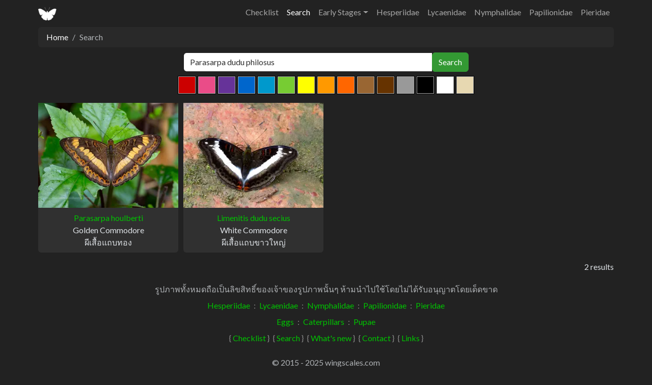

--- FILE ---
content_type: text/html; charset=UTF-8
request_url: https://wingscales.com/search/?c=2&keyword=Parasarpa%20dudu%20philosus
body_size: 3034
content:
<!DOCTYPE html>
<html lang="en" data-bs-theme="dark">
  <head>
    <meta http-equiv="Content-Type" content="text/html; charset=utf-8" />
    <title>Search Parasarpa dudu philosus</title>
    <meta property="fb:app_id" content="155092514909015" />
    <meta property="og:site_name" content="Wing Scales : Butterflies of Thailand / ผีเสื้อในประเทศไทย" />
    <meta property="og:image" content="https://wingscales.com/images/thumb-default.jpg" />
    <meta property="og:url" content="https://wingscales.com/search?a=&c=2&keyword=Parasarpa dudu philosus" />
    <meta property="og:title" content="Search Parasarpa dudu philosus" />
    <meta property="og:description" content="" />
    <meta property="og:type" content="article" />
    <link rel="image_src" href="https://wingscales.com/images/thumb-default.jpg" />
    <link rel="apple-touch-icon" sizes="57x57" href="/apple-touch-icon-57x57.png">
<link rel="apple-touch-icon" sizes="60x60" href="/apple-touch-icon-60x60.png">
<link rel="apple-touch-icon" sizes="72x72" href="/apple-touch-icon-72x72.png">
<link rel="apple-touch-icon" sizes="76x76" href="/apple-touch-icon-76x76.png">
<link rel="apple-touch-icon" sizes="114x114" href="/apple-touch-icon-114x114.png">
<link rel="apple-touch-icon" sizes="120x120" href="/apple-touch-icon-120x120.png">
<link rel="apple-touch-icon" sizes="144x144" href="/apple-touch-icon-144x144.png">
<link rel="apple-touch-icon" sizes="152x152" href="/apple-touch-icon-152x152.png">
<link rel="apple-touch-icon" sizes="180x180" href="/apple-touch-icon-180x180.png">
<link rel="icon" type="image/png" href="/favicon-32x32.png" sizes="32x32">
<link rel="icon" type="image/png" href="/android-chrome-192x192.png" sizes="192x192">
<link rel="icon" type="image/png" href="/favicon-96x96.png" sizes="96x96">
<link rel="icon" type="image/png" href="/favicon-16x16.png" sizes="16x16">
<link rel="manifest" href="/manifest.json">
<meta name="msapplication-TileColor" content="#77d334">
<meta name="msapplication-TileImage" content="/mstile-144x144.png">
<meta name="theme-color" content="#ffffff">
<meta name="viewport" content="width=device-width, initial-scale=1.0">
<link rel="stylesheet" type="text/css" href="/min/app.css?v=20231125">
  </head>
  <body>
    <div class="go-top"></div>
    <nav class="navbar navbar-expand-lg navbar-dark">
      <div class="container">
        <a class="navbar-brand" href="/"><img src="/images/logo-v2.png" width="36" height="26" alt="Wing Scales : Butterflies in Thailand" /></a>
        <button class="navbar-toggler" type="button" data-bs-toggle="collapse" data-bs-target="#nav-menu" aria-controls="nav-menu" aria-expanded="false" aria-label="Toggle navigation">
          <span class="navbar-toggler-icon"></span>
        </button>
        <div class="collapse navbar-collapse" id="nav-menu">
          <ul class="navbar-nav ms-auto">
            <li class="nav-item"><a class="nav-link" href="/Checklist/">Checklist</a></li>
            <li class="nav-item"><a class="nav-link active" href="/search/">Search</a></li>
            <li class="nav-item dropdown">
              <a aria-expanded="false" aria-haspopup="true" class="nav-link dropdown-toggle" data-bs-toggle="dropdown" href="#">Early Stages</a>
              <div class="dropdown-menu">
                <a class="dropdown-item" data-bs-toggle="tooltip" data-bs-placement="right" title="ระยะไข่" href="/Early-Stages/Eggs/">Eggs</a>
                <a class="dropdown-item" data-bs-toggle="tooltip" data-bs-placement="right" title="ระยะหนอน" href="/Early-Stages/Caterpillars/">Caterpillars</a>
                <a class="dropdown-item" data-bs-toggle="tooltip" data-bs-placement="right" title="ระยะดักแด้" href="/Early-Stages/Pupae/">Pupae</a>
              </div>
            </li>
            <!-- <li class="nav-item"><a class="nav-link" data-bs-toggle="tooltip" data-bs-placement="bottom" title="มีอะไรใหม่" href="/whats-new/">What's new</a></li> -->
            <li class="nav-item"><a class="nav-link" data-bs-toggle="tooltip" data-bs-placement="bottom" title="วงศ์ผีเสื้อบินเร็ว" href="/Hesperiidae/">Hesperiidae</a></li>
            <li class="nav-item"><a class="nav-link" data-bs-toggle="tooltip" data-bs-placement="bottom" title="วงศ์ผีเสื้อสีน้ำเงิน" href="/Lycaenidae/">Lycaenidae</a></li>
            <li class="nav-item"><a class="nav-link" data-bs-toggle="tooltip" data-bs-placement="bottom" title="วงศ์ผีเสื้อขาหน้าพู่" href="/Nymphalidae/">Nymphalidae</a></li>
            <li class="nav-item"><a class="nav-link" data-bs-toggle="tooltip" data-bs-placement="bottom" title="วงศ์ผีเสื้อหางติ่ง" href="/Papilionidae/">Papilionidae</a></li>
            <li class="nav-item"><a class="nav-link" data-bs-toggle="tooltip" data-bs-placement="bottom" title="วงศ์ผีเสื้อหนอนกะหล่ำ" href="/Pieridae/">Pieridae</a></li>
          </ul>
        </div>
      </div>
    </nav>
    <div class="mb-1"></div>
    <div class="container">
      <nav aria-label="breadcrumb" role="navigation">
        <ol class="breadcrumb p-2 ps-xl-3 bg-body-tertiary rounded-2">
          <li class="breadcrumb-item"><a href="/">Home</a></li>
          <li class="breadcrumb-item active" aria-current="page">Search</li>
        </ol>
      </nav>
      <form action="/search/">
        <div class="row justify-content-center">
          <div class="col-lg-6">
            <div class="input-group">
              <input type="text" class="form-control" name="keyword" id="keyword" value="Parasarpa dudu philosus" placeholder="keyword" />
              <div class="input-group-append">
                <button class="btn btn-primary" type="submit" id="btn-submit">Search</button>
              </div>
            </div>
          </div>
        </div>
      </form>
      <div class="row mt-2 justify-content-center">
        <div class="col-lg-8 palette-colors">
          <div id="palette" class="colors">
            <div class="color-row" id="c-cc0000">
              <div class="color-wrapper">
                <a href="/search?color=cc0000"><div class="color" style="background-color: #cc0000"></div></a>
              </div>
            </div>
            <div class="color-row" id="c-ea4c88">
              <div class="color-wrapper">
                <a href="/search?color=ea4c88"><div class="color" style="background-color: #ea4c88"></div></a>
              </div>
            </div>
            <div class="color-row" id="c-663399">
              <div class="color-wrapper">
                <a href="/search?color=663399"><div class="color" style="background-color: #663399"></div></a>
              </div>
            </div>
            <div class="color-row" id="c-0066cc">
              <div class="color-wrapper">
                <a href="/search?color=0066cc"><div class="color" style="background-color: #0066cc"></div></a>
              </div>
            </div>
            <div class="color-row" id="c-0099cc">
              <div class="color-wrapper">
                <a href="/search?color=0099cc"><div class="color" style="background-color: #0099cc"></div></a>
              </div>
            </div>
            <div class="color-row" id="c-77cc33">
              <div class="color-wrapper">
                <a href="/search?color=77cc33"><div class="color" style="background-color: #77cc33"></div></a>
              </div>
            </div>
            <div class="color-row" id="c-ffff00">
              <div class="color-wrapper">
                <a href="/search?color=ffff00"><div class="color" style="background-color: #ffff00"></div></a>
              </div>
            </div>
            <div class="color-row" id="c-ff9900">
              <div class="color-wrapper">
                <a href="/search?color=ff9900"><div class="color" style="background-color: #ff9900"></div></a>
              </div>
            </div>
            <div class="color-row" id="c-ff6600">
              <div class="color-wrapper">
                <a href="/search?color=ff6600"><div class="color" style="background-color: #ff6600"></div></a>
              </div>
            </div>
            <div class="color-row" id="c-996633">
              <div class="color-wrapper">
                <a href="/search?color=996633"><div class="color" style="background-color: #996633"></div></a>
              </div>
            </div>
            <div class="color-row" id="c-663300">
              <div class="color-wrapper">
                <a href="/search?color=663300"><div class="color" style="background-color: #663300"></div></a>
              </div>
            </div>
            <div class="color-row" id="c-999999">
              <div class="color-wrapper">
                <a href="/search?color=999999"><div class="color" style="background-color: #999999"></div></a>
              </div>
            </div>
            <div class="color-row" id="c-000000">
              <div class="color-wrapper">
                <a href="/search?color=000000"><div class="color" style="background-color: #000000"></div></a>
              </div>
            </div>
            <div class="color-row" id="c-ffffff">
              <div class="color-wrapper">
                <a href="/search?color=ffffff"><div class="color" style="background-color: #ffffff"></div></a>
              </div>
            </div>
            <div class="color-row" id="c-e7d8b1">
              <div class="color-wrapper">
                <a href="/search?color=e7d8b1"><div class="color" style="background-color: #e7d8b1"></div></a>
              </div>
            </div>
          </div>
        </div>
      </div>
      <div class="row">
        <div class="col-8"></div>
        <div class="col-4"></div>
      </div>
      <div class="row thumb-list">
        <div class="col-6 col-md-4 col-lg-3">
          <div class="card rounded-bottom mb-2">
            <a href="/Nymphalidae/Parasarpa-houlberti"><img src="/content/record-thumb/6453-1-906d7.jpg" loading="lazy" class="card-img-top img-fluid rounded-0" alt="Parasarpa houlberti" width="293" height="220" /></a>
            <div class="card-body text-center">
              <div class="caption">
                <div class="trim trim-link"><a href="/Nymphalidae/Parasarpa-houlberti">Parasarpa houlberti</a></div>
                <div class="trim">Golden Commodore</div>
                <div class="trim">ผีเสื้อแถบทอง</div>
              </div>
            </div>
          </div>
        </div>
        <div class="col-6 col-md-4 col-lg-3">
          <div class="card rounded-bottom mb-2">
            <a href="/Nymphalidae/Limenitis-dudu-secius"><img src="/content/record-thumb/475-1-4bb3b.jpg" loading="lazy" class="card-img-top img-fluid rounded-0" alt="Limenitis dudu secius" width="293" height="220" /></a>
            <div class="card-body text-center">
              <div class="caption">
                <div class="trim trim-link"><a href="/Nymphalidae/Limenitis-dudu-secius">Limenitis dudu secius</a></div>
                <div class="trim">White Commodore</div>
                <div class="trim">ผีเสื้อแถบขาวใหญ่</div>
              </div>
            </div>
          </div>
        </div>
      </div>
      <div class="row mt-2">
        <div class="col-8"></div>
        <div class="col-4">
          <div class="float-end">2 results</div>
        </div>
      </div>
      <div class="footer text-center">
        <div class="mb-2 text-muted">รูปภาพทั้งหมดถือเป็นลิขสิทธิ์ของเจ้าของรูปภาพนั้นๆ ห้ามนำไปใช้โดยไม่ได้รับอนุญาตโดยเด็ดขาด</div>
        <div class="link">
          <div>
            <a data-bs-toggle="tooltip" title="วงศ์ผีเสื้อบินเร็ว" href="/Hesperiidae/">Hesperiidae</a>
            <span class="mx-1">:</span>
            <a data-bs-toggle="tooltip" title="วงศ์ผีเสื้อสีน้ำเงิน" href="/Lycaenidae/">Lycaenidae</a>
            <span class="mx-1">:</span>
            <a data-bs-toggle="tooltip" title="วงศ์ผีเสื้อขาหน้าพู่" href="/Nymphalidae/">Nymphalidae</a>
            <span class="mx-1">:</span>
            <a data-bs-toggle="tooltip" title="วงศ์ผีเสื้อหางติ่ง" href="/Papilionidae/">Papilionidae</a>
            <span class="mx-1">:</span>
            <a data-bs-toggle="tooltip" title="วงศ์ผีเสื้อหนอนกะหล่ำ" href="/Pieridae/">Pieridae</a>
          </div>
          <div class="my-2">
            <a data-bs-toggle="tooltip" title="ระยะไข่" href="/Early-Stages/Eggs/">Eggs</a>
            <span class="mx-1">:</span>
            <a data-bs-toggle="tooltip" title="ระยะหนอน" href="/Early-Stages/Caterpillars/">Caterpillars</a>
            <span class="mx-1">:</span>
            <a data-bs-toggle="tooltip" title="ระยะดักแด้" href="/Early-Stages/Pupae/">Pupae</a>
          </div>
          <div>
             { <a href="/Checklist/">Checklist</a> }<span class="ms-1"></span> { <a href="/search/">Search</a> }<span class="ms-1"></span> { <a href="/whats-new/">What's new</a> }<span class="ms-1"></span> { <a href="/contact/">Contact</a> }<span class="ms-1"></span> { <a href="/links/">Links</a> }
          </div>
        </div>
        <div class="mt-4 mb-2 text-muted">
          &copy; 2015 - 2025 wingscales.com
          <div>Butterflies of Thailand / ผีเสื้อในประเทศไทย</div>
        </div>
      </div>
    </div>
    <div id="toast"></div>
    <script src="/min/app.js?v=20231125"></script>
    <script type="text/javascript" src="/module/jquery/jquery.autocomplete/jquery.autocomplete.min.js?v=20231125"></script>
    <script type="text/javascript" src="/tool/search/search.js"></script>
    <script>
      $(function () {
        $('#c-').addClass('color-y');
        $(document).on('keyup', function (e) {
          e.preventDefault();
          if (e.keyCode == 37) {
            if ('') {
              top.location.href = '';
            }
          } else if (e.keyCode == 39) {
            if ('') {
              top.location.href = '';
            }
          }
        });
      });
    </script>
    <link rel="stylesheet" href="https://cdnjs.cloudflare.com/ajax/libs/font-awesome/6.4.2/css/all.min.css" integrity="sha512-z3gLpd7yknf1YoNbCzqRKc4qyor8gaKU1qmn+CShxbuBusANI9QpRohGBreCFkKxLhei6S9CQXFEbbKuqLg0DA==" crossorigin="anonymous" />
<script async src="https://www.googletagmanager.com/gtag/js?id=UA-60403828-1"></script>
<script>
window.dataLayer = window.dataLayer || [];
function gtag(){dataLayer.push(arguments);}
gtag('js', new Date());
gtag('config', 'UA-60403828-1');
</script>
  </body>
</html>

--- FILE ---
content_type: application/javascript; charset=utf-8
request_url: https://wingscales.com/tool/search/search.js
body_size: 56
content:
$(function () {
  $('#keyword').autocomplete({
    serviceUrl: '/tool/search/ajax-search.php',
    triggerSelectOnValidInput: false,
    deferRequestBy: 150,
    minChars: 3,
    onSelect: function (suggestion) {
      top.location.href = '/search/?a=1&keyword=' + suggestion.value;
    },
  });
});
